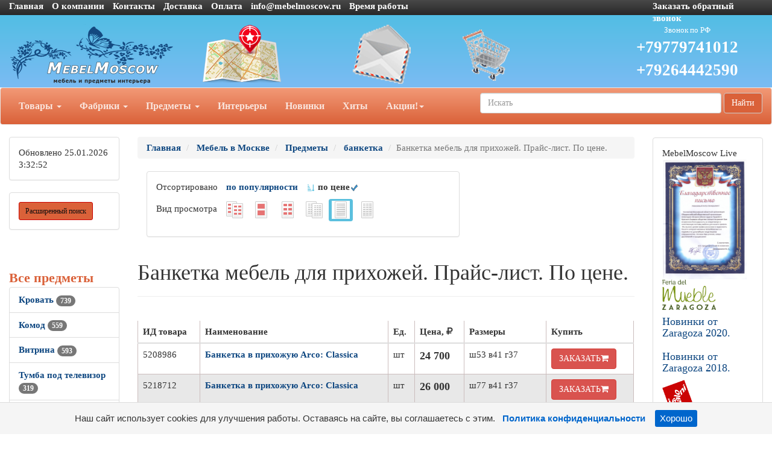

--- FILE ---
content_type: text/html; charset=utf-8
request_url: https://mebelmoscow.ru/items/p_item_banketka_mebel_dlya_prihojei.htm
body_size: 78713
content:
<!DOCTYPE html>
<html lang="ru">
<head>
    <meta charset="UTF-8">
    <link href="/favicon.ico" rel="shortcut icon" type="image/x-icon" />
    <meta name="viewport" content="width=device-width">
    <title>Банкетка мебель для прихожей. Прайс-лист. По цене. 12 предложений</title>
    <link rel="stylesheet" href="/Theme/bootstrap.min.css">
    <link rel="stylesheet" href="/Theme/style.css">
    <link rel="stylesheet" href="/Theme/font-awesome.min.css">
    <link rel="stylesheet" href="/Theme/jquery-ui.min.css">
    <meta name="KeyWords" content="Банкетка мебель для прихожей. Прайс-лист. По цене. купить mebelmoscow.ru"/>
    <meta name="Description" content="Банкетка мебель для прихожей. Прайс-лист. По цене. 12 предложений возможно купить или заказать на mebelmoscow.ru. Доставка в Москву, Санкт-Петербург и другие города России."/>
    <meta name="geo.region" content="RU-Москва" />
    <script type="application/ld+json">
        {
          "@context": "http://schema.org",
          "@type": "Organization",
          "name": "mebelmoscow.ru",
          "url": "https://mebelmoscow.ru/",
          "logo": "https://mebelmoscow.ru/Theme/logo.png",
          "telephone": "+79779741012",
          "address": {
            "@type": "PostalAddress",
            "addressLocality": "Москва"
            }
        }
    </script>
    
    <link rel='canonical' href='https://mebelmoscow.ru/items/p_item_banketka_mebel_dlya_prihojei.htm'/>
                </head>
	<body>
		<div id="top" class="container-fluid">
			<div class="row hidden-xs cl0">
				<div class="col-md-10">
					<ul class="list-inline">
						<li><a href="/">Главная</a></li>
						<li><a href="/page/about">О компании</a></li>
						<li><a href="/page/contacts">Контакты</a></li>

						<li><a href="/page/delivery">Доставка</a></li>
						<li><a href="/page/payment">Оплата </a></li>
						<li><a href="mailto:info@mebelmoscow.ru">info@mebelmoscow.ru</a></li>
                        <li>
                            <a class="white-text" href="#" data-toggle="modal" data-target="#working1" title="Пн-Пт: 10.00 - 18.00, Суббота: договор, Воскресенье: выходной">
                                Время работы
                            </a>
                            <div class="modal fade" id="working1" tabindex="-1" role="dialog" aria-labelledby="myModalLabel" style="display: none;">
                                <div class="modal-dialog modal-sm" role="document">
                                    <div class="modal-content">
                                        <div class="modal-header">
                                            <button type="button" class="close" data-dismiss="modal" aria-label="Close"><span aria-hidden="true">×</span></button>
                                            <h4 class="modal-title h4-responsive" id="myModalLabel">Время работы</h4>
                                        </div>
                                        <div class="modal-body">
                                            <img class="img-responsive" src="/Theme/time.png" alt="Время работы" title="Время работы">
                                        </div>
                                    </div>
                                </div>
                            </div>
                        </li>
					</ul>
				</div>
				<div class="col-md-2 visible-md visible-lg"><a href="/mail/call">Заказать обратный звонок</a></div>
			</div>
			<div class="row visible-xs cl1">
			    <div class="navbar" role="navigation">
                    <div class="container">
                        <div class="navbar-header" style="height: 65px;">
                            <button type="button" class="btn btn-default navbar-toggle collapsed" data-toggle="collapse" data-target="#resp-menu"><i class="fa fa-bars"></i></button>
                            <button type="button" class="btn btn-default navbar-toggle collapsed" data-toggle="collapse" data-target="#resp-menu-phone"><i class="fa fa-phone"></i></button>
                            <a href="/basket" type="button" class="btn btn-default navbar-toggle collapsed"><i class="fa fa-shopping-cart"></i><span class="smallbasket"></span></a>
                            <a class="navbar-brand" href="/"><img src="/Theme/logo.png" alt="mebelmoscow.ru" class="img-responsive" style="width: 164px;" /></a>
                        </div>

                        

                        <div class="navbar-collapse collapse" id="resp-menu-phone">
                            <address class="styleLikeH5" itemscope itemtype="http://schema.org/PostalAddress">
                                <span class="styleLikeH4">Контакты</span><br>
                                <div class="modal-body">
                                    <img class="img-responsive" style="max-width: 50%;" src="/Theme/time.png" alt="Время работы" title="Время работы">
                                </div>
                                <abbr title="Адрес"></abbr> <span itemprop="postalCode"></span>, <span itemprop="addressLocality">Москва</span>, <span itemprop="streetAddress"></span><br><br>
                                <abbr title="Телефон">Телефон:</abbr><a itemprop="telephone" href="tel:+74952904555"> +7(<b>495</b>)290-45-55(Звонок по РФ)</a><br><br>
                                <abbr title="Телефон">Телефон:</abbr><a itemprop="telephone" href="tel:"> </a><br><br>
                                <abbr title="Телефон">Телефон:</abbr><a itemprop="telephone" href="tel:+79779741012"> +7(<b>977</b>)974-10-12 (Звонок по РФ)</a><br><br>
                                <abbr title="Телефон">Телефон:</abbr><a itemprop="telephone" href="tel:+79264442590"> +7(<b>926</b>)444-25-90 (Звонок по РФ)</a><br><br>
                                    <abbr title="Email">Email:</abbr><a itemprop="email" href="mailto:info@mebelmoscow.ru">info@mebelmoscow.ru</a><br><br>
                            </address>
                            <div><a href="/mail/call">Заказать обратный звонок</a></div>
                            <div><a href="/mail">Задать вопрос</a></div>
                            <div><a href="/page/about">О компании</a></div>
                            <div><a href="/page/delivery">Доставка</a></div>
                            <div><a href="/page/payment">Оплата</a></div>
                        </div>
                        <div class="navbar-collapse collapse" id="resp-menu">
                            <ul class="nav navbar-nav navbar-right" role="menu">
                                <li><a href="/catalogs/profiles.htm" title="Товары">Товары</a></li>
                                <li><a href="/catalogs/factories_1.htm" title="Фабрики">Фабрики</a></li>
                                <li><a href="/catalogs/MenuItems.htm" title="Предметы">Предметы</a></li>
                                <li><a href="/catalogs/interior.htm" title="Интерьеры">Интерьеры</a></li>
                                <li><a href="/catalogs/catalogsDate.htm" title="Новинки">Новинки</a></li>
                                <li><a href="/catalogs/hits.htm" title="Хиты">Хиты</a></li>
                                <li><a href="/catalogs/rekomenduyemprice_akcii_1.htm" title="Акции! Скидки!">Акции! Скидки!</a></li>
                                <li><a href="/catalogs/rasprodazha.htm" title="Распродажи">Распродажи</a></li>
                                <!--<li><a href="/catalogs/news.htm" title="Новости">Новости</a></li>-->
                                <li><a href="/articles/artIndex.htm" title="Полезные статьи">Полезные статьи</a></li>
                            </ul>
                        </div>
                    </div>
			    </div>
			</div>
			<div class="row hidden-xs cl1">
				<div class="col-md-3 col-sm-4">
					<a href="/"><img src="/Theme/logo.png" class="img-responsive" alt="mebelmoscow.ru интернет-магазин Мебель в Москве" /></a>
				</div>
				<div class="col-md-2 visible-md visible-lg"><a class="img-responsive" href="/page/contacts" title="Адрес"><img src="/Theme/map1.png" class="img-responsive" alt="Адрес" /></a></div>
				<div class="col-md-2 visible-md visible-lg"><a class="img-responsive" href="/mail" title="Задать вопрос"><img src="/Theme/q1.png" class="img-responsive" alt="Задать вопрос" /></a></div>
				<div class="col-md-2 col-sm-4"><a href="/basket" title="Корзина"><img src="/Theme/basket1.png" class="img-responsive" alt="Корзина" /></a><span class="basket"></span></div>
                
			    <div class="col-md-3 col-sm-4 col-lg-3">
			        <ul style="list-style-type: none;" class="text-center" id="Header-tel-font-size">
                        <li><p style="font-size: 50%; color: #FFFFFF !important; margin: 0 0;">Звонок по РФ</p></li>
				        <li><a href="tel:+79779741012">+79779741012</a></li>
				        <li><a href="tel:+79264442590">+79264442590</a></li>
			        </ul>
                </div>
            </div>
            <div class="row hidden-xs">
			    <nav class="navbar navbar-default hidden-xs red_background-color">
				<div class="container-fluid">
					<ul class="nav navbar-nav">
						<li class="dropdown">
							<a id="buttonSectionResult"  style="cursor: pointer" class="dropdown-toggle buttonResult" aria-expanded="false" title="Товары">Товары <span class="caret"></span></a>
						</li>

						<li class="dropdown">
							<a id="buttonFactoryResult"  style="cursor: pointer" class="dropdown-toggle buttonResult" aria-expanded="false" title="Фабрики">Фабрики <span class="caret"></span></a>
						</li>
						<li class="dropdown">
							<a id="buttonSubjectResult"  style="cursor: pointer" class="dropdown-toggle buttonResult" aria-expanded="false" title="Предметы">Предметы <span class="caret"></span></a>
						</li>
						<li><a  class="visible-md visible-lg" href="/catalogs/interior.htm" title="Интерьеры">Интерьеры</a></li>
						<li><a  class="visible-md visible-lg" href="/catalogs/catalogsDate.htm" title="Новинки">Новинки</a></li>
						<li><a  class="visible-md visible-lg" href="/catalogs/hits.htm" title="Хиты">Хиты</a></li>
                        <li class="dropdown visible-md visible-lg">
						    <a class="dropdown-toggle"  style="cursor: pointer"  data-toggle="dropdown">Акции!<span class="caret"></span></a>
							<ul class="dropdown-menu" role="menu">
							    <li><a href="/catalogs/rekomenduyemprice_akcii_1.htm" title="Интерьеры">Акции! Скидки!</a></li>
                                <li><a href="/catalogs/rasprodazha.htm" title="Распродажи">Распродажи</a></li>
								<!--<li><a href="/catalogs/news.htm" title="Новости">Новости</a></li>-->
								<li><a href="/articles/artIndex.htm" title="Полезные статьи">Полезные статьи</a></li>
							</ul>
						</li>
						<li class="dropdown visible-sm">
							<a class="dropdown-toggle" data-toggle="dropdown">Ещё <span class="caret"></span></a>
							<ul class="dropdown-menu" role="menu">
								<li><a href="/catalogs/interior.htm" title="Интерьеры">Интерьеры</a></li>
								<li><a href="/catalogs/catalogsDate.htm" title="Новинки">Новинки</a></li>
								<li><a href="/catalogs/hits.htm" title="Хиты">Хиты</a></li>
                                <li><a href="/catalogs/rekomenduyemprice_akcii_1.htm" title="Интерьеры">Акции! Скидки!</a></li>
								<li><a href="/catalogs/rasprodazha.htm" title="Распродажи">Распродажи</a></li>
                                <!--<li><a href="/catalogs/catalogsDate.htm" title="Новости">Новости</a></li>-->
								<li><a href="/articles/artIndex.htm" title="Полезные статьи">Полезные статьи</a></li>
							</ul>
						</li>
					</ul>
                    <form class="navbar-form navbar-right" method="get" action="/search">
						<div class="form-group">
							<input type="text" id="nav-head-search-text" name="filter" class="form-control head-search-text" placeholder="Искать">
						</div>
                        <button class="btn btn-default" type="submit">Найти</button>
					</form>
				</div>
			</nav>
            </div>
			<div class="row visible-xs">
				<div class="col-xs-12">
					<div class="form-group input-group form-inline">
						<input type="text" id="xs-head-search-text" class="form-control head-search-text" placeholder="Искать">
						<div class="input-group-btn">
							<button type="button" class="btn btn-default" onclick="SearchNew($('#xs-head-search-text').val())">Найти</button>
						</div>
					</div>
				</div>
			</div>

			<div class="row">
                <!--начало левого блока-->
				<div class="col-md-2 col-lg-2 hidden-xs hidden-sm">
                    <div class="row">
                        <div class="col-md-12 col-lg-12">
					        <div class="panel panel-default">
					    	    <div class="panel-body">

                                    <span class='updated'>Обновлено 25.01.2026 3:32:52</span>
						        </div>
					        </div>
                        </div>
                    </div>
                    <div class="row">
                <div class="col-md-12 col-lg-12">
                    <div class="search-adv-menu-right panel panel-default">
						<div class="panel-body">
							<a class="adv-search-button btn btn-danger btn-sm btn-danger-color" title="Расширенный поиск">Расширенный поиск</a>
						</div>
                        <div class="dis-search-adv-filters" style="display: none;">

                        <div class="search-adv-count-main">
                            Найдено: <span class="search-adv-count"></span>
                            <a href="javascript:void(0)" class="search-adv-search-button">Показать</a>
                        </div>
                        <div class="dis-search-filter-main">
                        <div>
                        <div class="search-adv-filter-div">
                            <label for="basic-url" class="search-adv-filter-name">Раздел</label>
                            <div class="input-group search-adv-filter-div" style="width: 95%;">
                
                                <span role="status" aria-live="polite" class="ui-helper-hidden-accessible"></span><input class="search-adv-filter form-control ui-autocomplete-input" data-field-id="Profile" data-field-name="Профиль" id="SearchAdv_FilterProfile" name="SearchAdv_FilterProfile" placeholder="Пример: мягкая мебель" type="text" value="" autocomplete="off">
                                <span class="input-group-btn">
                                    <button type="button" class="close search-adv-filter-delete-button search-adv-filter-delete-button-Profile" aria-label="Close" id="SearchAdv_ProfileDeleteButton" data-field-id="Profile" style="color: red;"><span aria-hidden="true">×</span></button>
                                </span>
                            </div>
                        </div>
                        <div class="search-adv-filter-div">
                            <label for="basic-url" class="search-adv-filter-name">Предмет</label>
                            <div class="input-group search-adv-filter-div" style="width: 95%;">
                
                                <span role="status" aria-live="polite" class="ui-helper-hidden-accessible"></span><input class="search-adv-filter form-control ui-autocomplete-input" data-field-id="Item" data-field-name="Предмет" id="SearchAdv_FilterItem" name="SearchAdv_FilterItem" placeholder="Пример: кровать" type="text" value="" autocomplete="off">
                                <span class="input-group-btn">
                                    <button type="button" class="close search-adv-filter-delete-button search-adv-filter-delete-button-Item" aria-label="Close" id="SearchAdv_ItemDeleteButton" data-field-id="Item" style="color: red;"><span aria-hidden="true">×</span></button>
                                </span>
                            </div>
                        </div>
                        <div class="search-adv-filter-div">
                            <label for="basic-url" class="search-adv-filter-name">Описание 1</label>
                            <div class="input-group search-adv-filter-div" style="width: 95%;">
                
                                <span role="status" aria-live="polite" class="ui-helper-hidden-accessible"></span><input class="search-adv-filter form-control ui-autocomplete-input" data-field-id="Description1" data-field-name="Описание1" id="SearchAdv_FilterDescription1" name="SearchAdv_FilterDescription1" placeholder="Пример: в светлых тонах" type="text" value="" autocomplete="off">
                                <span class="input-group-btn">
                                    <button type="button" class="close search-adv-filter-delete-button search-adv-filter-delete-button-Description1" aria-label="Close" id="SearchAdv_Description1DeleteButton" data-field-id="Description1" style="color: red;"><span aria-hidden="true">×</span></button>
                                </span>
                            </div>
                        </div>
                        <div class="search-adv-filter-div">
                            <label for="basic-url" class="search-adv-filter-name">Описание 2</label>
                            <div class="input-group search-adv-filter-div" style="width: 95%;">
                
                                <span role="status" aria-live="polite" class="ui-helper-hidden-accessible"></span><input class="search-adv-filter form-control ui-autocomplete-input" data-field-id="Description2" data-field-name="Описание2" id="SearchAdv_FilterDescription2" name="SearchAdv_FilterDescription2" placeholder="Пример: на фигурных ножках" type="text" value="" autocomplete="off">
                                <span class="input-group-btn">
                                    <button type="button" class="close search-adv-filter-delete-button search-adv-filter-delete-button-Description2" aria-label="Close" id="SearchAdv_Description2DeleteButton" data-field-id="Description2" style="color: red;"><span aria-hidden="true">×</span></button>
                                </span>
                            </div>
                        </div>
                        <div class="search-adv-filter-div">
                            <label for="basic-url" class="search-adv-filter-name">Страна</label>
                            <div class="input-group search-adv-filter-div" style="width: 95%;">
                
                                <span role="status" aria-live="polite" class="ui-helper-hidden-accessible"></span><input class="search-adv-filter form-control ui-autocomplete-input" data-field-id="City" data-field-name="Страна" id="SearchAdv_FilterCity" name="SearchAdv_FilterCity" placeholder="Пример: Испания" type="text" value="" autocomplete="off">
                                <span class="input-group-btn">
                                    <button type="button" class="close search-adv-filter-delete-button search-adv-filter-delete-button-City" aria-label="Close" id="SearchAdv_CityDeleteButton" data-field-id="City" style="color: red;"><span aria-hidden="true">×</span></button>
                                </span>
                            </div>
                        </div>
                        <div class="search-adv-filter-div">
                            <label for="basic-url" class="search-adv-filter-name">Фабрика</label>
                            <div class="input-group search-adv-filter-div" style="width: 95%;">
                
                                <span role="status" aria-live="polite" class="ui-helper-hidden-accessible"></span><input class="search-adv-filter form-control ui-autocomplete-input" data-field-id="Factory" data-field-name="Фабрика" id="SearchAdv_FilterFactory" name="SearchAdv_FilterFactory" placeholder="Пример: Mobiline" type="text" value="" autocomplete="off">
                                <span class="input-group-btn">
                                    <button type="button" class="close search-adv-filter-delete-button search-adv-filter-delete-button-Factory" aria-label="Close" id="SearchAdv_FactoryDeleteButton" data-field-id="Factory" style="color: red;"><span aria-hidden="true">×</span></button>
                                </span>
                            </div>
                        </div>
                        <div class="search-adv-filter-div">
                            <label for="basic-url" class="search-adv-filter-name">Модель</label>
                            <div class="input-group search-adv-filter-div" style="width: 95%;">
                
                                <span role="status" aria-live="polite" class="ui-helper-hidden-accessible"></span><input class="search-adv-filter form-control ui-autocomplete-input" data-field-id="Model" data-field-name="Модель" id="SearchAdv_FilterModel" name="SearchAdv_FilterModel" placeholder="Пример: Woodline Elena" type="text" value="" autocomplete="off">
                                <span class="input-group-btn">
                                    <button type="button" class="close search-adv-filter-delete-button search-adv-filter-delete-button-Model" aria-label="Close" id="SearchAdv_ModelDeleteButton" data-field-id="Model" style="color: red;"><span aria-hidden="true">×</span></button>
                                </span>
                            </div>
                        </div>
                        <div class="search-adv-filter-div">
                            <label for="basic-url" class="search-adv-filter-name">Форма</label>
                            <div class="input-group search-adv-filter-div" style="width: 95%;">
                
                                <span role="status" aria-live="polite" class="ui-helper-hidden-accessible"></span><input class="search-adv-filter form-control ui-autocomplete-input" data-field-id="Shape" data-field-name="Форма" id="SearchAdv_FilterShape" name="SearchAdv_FilterShape" placeholder="Пример: круглая" type="text" value="" autocomplete="off">
                                <span class="input-group-btn">
                                    <button type="button" class="close search-adv-filter-delete-button search-adv-filter-delete-button-Shape" aria-label="Close" id="SearchAdv_ShapeDeleteButton" data-field-id="Shape" style="color: red;"><span aria-hidden="true">×</span></button>
                                </span>
                            </div>
                        </div>
                        <div class="search-adv-filter-div">
                            <label for="basic-url" class="search-adv-filter-name">Стиль</label>
                            <div class="input-group search-adv-filter-div" style="width: 95%;">
                
                                <span role="status" aria-live="polite" class="ui-helper-hidden-accessible"></span><input class="search-adv-filter form-control ui-autocomplete-input" data-field-id="Style" data-field-name="Стиль" id="SearchAdv_FilterStyle" name="SearchAdv_FilterStyle" placeholder="Пример: классика" type="text" value="" autocomplete="off">
                                <span class="input-group-btn">
                                    <button type="button" class="close search-adv-filter-delete-button search-adv-filter-delete-button-Style" aria-label="Close" id="SearchAdv_StyleDeleteButton" data-field-id="Style" style="color: red;"><span aria-hidden="true">×</span></button>
                                </span>
                            </div>
                        </div>
                        <div class="search-adv-filter-div">
                            <label for="basic-url" class="search-adv-filter-name">Цвет</label>
                            <div class="input-group search-adv-filter-div" style="width: 95%;">
                
                                <span role="status" aria-live="polite" class="ui-helper-hidden-accessible"></span><input class="search-adv-filter form-control ui-autocomplete-input" data-field-id="Color" data-field-name="Цвет" id="SearchAdv_FilterColor" name="SearchAdv_FilterColor" placeholder="Пример: белый" type="text" value="" autocomplete="off">
                                <span class="input-group-btn">
                                    <button type="button" class="close search-adv-filter-delete-button search-adv-filter-delete-button-Color" aria-label="Close" id="SearchAdv_ColorDeleteButton" data-field-id="Color" style="color: red;"><span aria-hidden="true">×</span></button>
                                </span>
                            </div>
                        </div>
                        <div class="search-adv-filter-div">
                            <label for="basic-url" class="search-adv-filter-name">Материал</label>
                            <div class="input-group search-adv-filter-div" style="width: 95%;">
                
                                <span role="status" aria-live="polite" class="ui-helper-hidden-accessible"></span><input class="search-adv-filter form-control ui-autocomplete-input" data-field-id="Material" data-field-name="Материал" id="SearchAdv_FilterMaterial" name="SearchAdv_FilterMaterial" placeholder="Пример: массив" type="text" value="" autocomplete="off">
                                <span class="input-group-btn">
                                    <button type="button" class="close search-adv-filter-delete-button search-adv-filter-delete-button-Material" aria-label="Close" id="SearchAdv_MaterialDeleteButton" data-field-id="Material" style="color: red;"><span aria-hidden="true">×</span></button>
                                </span>
                            </div>
                        </div>
                        <div class="search-adv-filter-div">
                            <label for="basic-url" class="search-adv-filter-name">Наличие</label>
                            <div class="input-group search-adv-filter-div" style="width: 95%;">
                
                                <span role="status" aria-live="polite" class="ui-helper-hidden-accessible"></span><input class="search-adv-filter form-control ui-autocomplete-input" data-field-id="Delivery" data-field-name="Поставка" id="SearchAdv_FilterDelivery" name="SearchAdv_FilterDelivery" placeholder="Пример: на складе" type="text" value="" autocomplete="off">
                                <span class="input-group-btn">
                                    <button type="button" class="close search-adv-filter-delete-button search-adv-filter-delete-button-Delivery" aria-label="Close" id="SearchAdv_DeliveryDeleteButton" data-field-id="Delivery" style="color: red;"><span aria-hidden="true">×</span></button>
                                </span>
                            </div>
                        </div>
                    <div class="search-adv-sizes">
            
            
                        <label for="basic-url" class="search-adv-sizes">Цена, <i class="fa fa-rub"></i></label>
                        <div class="input-group input-group-sm search-adv-slider-input-div">
                            <span class="input-group-addon" id="sizing-addon1">от</span>
                            <input type="text" style="width: 80%;" class="form-control search-adv-slider-input search-adv-slider-price-from" aria-describedby="sizing-addon1">
                        </div>
                        <div class="input-group input-group-sm search-adv-slider-input-div">
                            <span class="input-group-addon" id="sizing-addon2">до</span>
                            <input type="text" style="width: 80%;" class="form-control search-adv-slider-input search-adv-slider-price-to" aria-describedby="sizing-addon2">
                
                        </div>
                    </div>
                    <div class="search-adv-sizes">
                        <label for="basic-url" class="search-adv-size-title">Ширина, см</label>
                        <div class="input-group input-group-sm search-adv-slider-input-div">
                            <span class="input-group-addon" id="sizing-addon3">от</span>
                            <input type="text" style="width: 80%;" class="form-control search-adv-slider-input search-adv-slider-width-from" aria-describedby="sizing-addon3">
                        </div>
                        <div class="input-group input-group-sm search-adv-slider-input-div">
                            <span class="input-group-addon" id="sizing-addon4">до</span>
                            <input type="text" style="width: 80%;" class="form-control search-adv-slider-input search-adv-slider-width-to" aria-describedby="sizing-addon4">
                
                        </div>
                    </div>
                    <div class="search-button-div">
                        <input class="search-adv-search-button btn btn-danger" type="button" value="Показать">
                    </div>
                </div>
            </div></div>
                    </div>
                </div>
            </div>
                <!-- Начало меню левого блока-->
                    <div class="row">
                        <div class="col-md-12 col-lg-12">
                            <div class="View_Предмет_TOP8"></div>
                            <div class="View_Профили_TOP8"></div>
                            <div class="View_factories_TOP8"></div>
                        </div>
                    </div>
                    <div id="hid" style="position: fixed; bottom: 15px; display:none; opacity: 0.5; z-index: 10;">
                        <a href="#top" class="btn btn-default" ><i class="fa fa-arrow-up fa-3x"></i></a>
                    </div>
				</div>
                <!--данные-->
				<div class="col-xs-12 col-sm-12 col-md-8 col-lg-8">
					 


<div class="row">
    <div class="col-xs-12 col-sm-12 col-md-12 col-lg-12">
         <ol class="breadcrumb" itemscope="" itemtype="https://schema.org/BreadcrumbList">
            <li itemprop="itemListElement" itemscope="" itemtype="http://schema.org/ListItem">
               <a itemprop="item" Title="Главная" href="/">
                    <span itemprop="name">Главная</span>
                    <meta itemprop="position" content="1">
               </a>
            </li>

 
                <li itemprop="itemListElement" itemscope="" itemtype="http://schema.org/ListItem">
                    <a itemprop="item" Title="Мебель в Москве" href="/catalogs/profiles.htm">
                        <span itemprop="name">Мебель в Москве</span>
                        <meta itemprop="position" content="2">
                    </a>
                </li>  
                <li itemprop="itemListElement" itemscope="" itemtype="http://schema.org/ListItem">
                    <a itemprop="item" Title="Предметы" href="/catalogs/menuitems.htm">
                        <span itemprop="name">Предметы</span>
                        <meta itemprop="position" content="3">
                    </a>
                </li>    
                <li itemprop="itemListElement" itemscope="" itemtype="http://schema.org/ListItem">
                    <a itemprop="item" Title="банкетка" href="/catalogs/itemprice_banketka_1.htm">
                        <span itemprop="name">банкетка</span>
                        <meta itemprop="position" content="4">
                    </a>
                </li>                           

            <li class="active">Банкетка мебель для прихожей. Прайс-лист. По цене.</li>
        </ol>
    </div>

</div>

<div class="row">
    <div class="col-xs-12 col-sm-12 col-md-10 clo-lg-10">
        <nav class="navbar navbar-default navbar-fixed-top" id="hm" style="display:none; z-index:10; opacity: 0.8;">
            <div class="container">
                <div>
                    <span style="display: inline; vertical-align: middle; color: #255994; font-size: 13px; font-weight: 600; padding: 6px 0px;">__</span> 

                    
                    
	<div class="col-md-8 col-lg-8 hidden-xs hidden-sm">
	        <div class="panel panel-default">
    	        <div class="panel-body">
                    <ul class="list-inline">
	        <li>Отсортировано  </li>
                        <li><a href='item_banketka_mebel_dlya_prihojei.htm'>по популярности </a></li>
	                    <li><img src="/Theme/sorting-24.png" alt="по цене" style="height: 15px;"><b> по цене</b><img src="/Theme/galochka-48.png" alt="по цене" style="height: 15px;"></li>
	        </ul>
	                <ul class="list-inline">
	                    <li>Вид просмотра </li>
<li>                            <a href='p_itemprice_banketka_mebel_dlya_prihojei_1.htm'>
	                        <img src='/special/navList4.gif' alt="Фото и цены" title='Фото и цены' />
	                        </a>
	                    </li>
<li>                            <a href='p_itemphotos_banketka_mebel_dlya_prihojei_1.htm'>
	                        <img src='/special/navList6.gif' alt="Фото крупно и цены" title='Фото крупно и цены' />
	                        </a>
	                    </li>
<li>                            <a href='p_itemprice_banketka_mebel_dlya_prihojei.htm'>
	                        <img src='/special/navList5.gif' alt="Каталог" title='Каталог' /> 
	                        </a>
	                    </li>
<li>                            <a href='p_itemlist_banketka_mebel_dlya_prihojei_1.htm'>
	                        <img src='/special/navList1.gif' alt="Купить" title='Купить' />
	                        </a>
	                    </li>
<li class='label label-info'>                            <a href='p_item_banketka_mebel_dlya_prihojei.htm'>
	                        <img src='/special/navList2.gif' alt="Прайс-лист" title='Прайс-лист' /> 
	                        </a>
	                    </li>
<li>                            <a href='p_itemlist_banketka_mebel_dlya_prihojei.htm'>
	                        <img src='/special/navList3.gif' alt="Прайс-лист с фото" title='Прайс-лист с фото' /> 
	                        </a>
	                    </li>
	                </ul>
	            </div>
	        </div>
	    </div>
    <div class="col-xs-8 col-sm-8 hidden-md hidden-lg">
<div class="btn-group">
  <button type="button" class="btn btn-default dropdown-toggle" data-toggle="dropdown" aria-haspopup="true" aria-expanded="false">Вид просмотра и сортировки <span class="caret"></span></button>
	<ul class="dropdown-menu">
                <li class='design'><a href='item_banketka_mebel_dlya_prihojei.htm'><span>по популярности</span></a></li>
	            <li class='design'><img src="/Theme/sorting-24.png" alt="по цене" style="height: 15px;"><span>по цене</span><img src="/Theme/galochka-48.png" alt="по цене" style="height: 15px;"></li>
        <li role="separator" class="divider"></li>
<li>            <a href='p_itemprice_banketka_mebel_dlya_prihojei_1.htm'>
	        <img src='/special/navList4.gif' alt="Фото и цены" title='Фото и цены' />
	         Фото и цены</a>
	    </li>
<li>            <a href='p_itemphotos_banketka_mebel_dlya_prihojei_1.htm'>
	        <img src='/special/navList6.gif' alt="Фото крупно и цены" title='Фото крупно и цены' />
	         Фото крупно и цены</a>
	    </li>
<li>            <a href='p_itemprice_banketka_mebel_dlya_prihojei.htm'>
	        <img src='/special/navList5.gif' alt="Каталог" title='Каталог' /> 
	         Каталог</a>
	    </li>
<li>            <a href='p_itemlist_banketka_mebel_dlya_prihojei_1.htm'>
	        <img src='/special/navList1.gif' alt="Купить" title='Купить' />
	         Купить</a>
	    </li>
<li class='label label-info'>            <a href='p_item_banketka_mebel_dlya_prihojei.htm'>
	        <img src='/special/navList2.gif' alt="Прайс-лист" title='Прайс-лист' /> 
	         Прайс-лист</a>
	    </li>
<li>            <a href='p_itemlist_banketka_mebel_dlya_prihojei.htm'>
	        <img src='/special/navList3.gif' alt="Прайс-лист с фото" title='Прайс-лист с фото' /> 
	         Прайс-лист с фото</a>
	    </li>
	</ul>
</div>
    </div>

                </div>
            </div>
        </nav>
    </div>
</div>



	<div class="col-md-8 col-lg-8 hidden-xs hidden-sm">
	        <div class="panel panel-default">
    	        <div class="panel-body">
                    <ul class="list-inline">
	        <li>Отсортировано  </li>
                        <li><a href='item_banketka_mebel_dlya_prihojei.htm'>по популярности </a></li>
	                    <li><img src="/Theme/sorting-24.png" alt="по цене" style="height: 15px;"><b> по цене</b><img src="/Theme/galochka-48.png" alt="по цене" style="height: 15px;"></li>
	        </ul>
	                <ul class="list-inline">
	                    <li>Вид просмотра </li>
<li>                            <a href='p_itemprice_banketka_mebel_dlya_prihojei_1.htm'>
	                        <img src='/special/navList4.gif' alt="Фото и цены" title='Фото и цены' />
	                        </a>
	                    </li>
<li>                            <a href='p_itemphotos_banketka_mebel_dlya_prihojei_1.htm'>
	                        <img src='/special/navList6.gif' alt="Фото крупно и цены" title='Фото крупно и цены' />
	                        </a>
	                    </li>
<li>                            <a href='p_itemprice_banketka_mebel_dlya_prihojei.htm'>
	                        <img src='/special/navList5.gif' alt="Каталог" title='Каталог' /> 
	                        </a>
	                    </li>
<li>                            <a href='p_itemlist_banketka_mebel_dlya_prihojei_1.htm'>
	                        <img src='/special/navList1.gif' alt="Купить" title='Купить' />
	                        </a>
	                    </li>
<li class='label label-info'>                            <a href='p_item_banketka_mebel_dlya_prihojei.htm'>
	                        <img src='/special/navList2.gif' alt="Прайс-лист" title='Прайс-лист' /> 
	                        </a>
	                    </li>
<li>                            <a href='p_itemlist_banketka_mebel_dlya_prihojei.htm'>
	                        <img src='/special/navList3.gif' alt="Прайс-лист с фото" title='Прайс-лист с фото' /> 
	                        </a>
	                    </li>
	                </ul>
	            </div>
	        </div>
	    </div>
    <div class="col-xs-8 col-sm-8 hidden-md hidden-lg">
<div class="btn-group">
  <button type="button" class="btn btn-default dropdown-toggle" data-toggle="dropdown" aria-haspopup="true" aria-expanded="false">Вид просмотра и сортировки <span class="caret"></span></button>
	<ul class="dropdown-menu">
                <li class='design'><a href='item_banketka_mebel_dlya_prihojei.htm'><span>по популярности</span></a></li>
	            <li class='design'><img src="/Theme/sorting-24.png" alt="по цене" style="height: 15px;"><span>по цене</span><img src="/Theme/galochka-48.png" alt="по цене" style="height: 15px;"></li>
        <li role="separator" class="divider"></li>
<li>            <a href='p_itemprice_banketka_mebel_dlya_prihojei_1.htm'>
	        <img src='/special/navList4.gif' alt="Фото и цены" title='Фото и цены' />
	         Фото и цены</a>
	    </li>
<li>            <a href='p_itemphotos_banketka_mebel_dlya_prihojei_1.htm'>
	        <img src='/special/navList6.gif' alt="Фото крупно и цены" title='Фото крупно и цены' />
	         Фото крупно и цены</a>
	    </li>
<li>            <a href='p_itemprice_banketka_mebel_dlya_prihojei.htm'>
	        <img src='/special/navList5.gif' alt="Каталог" title='Каталог' /> 
	         Каталог</a>
	    </li>
<li>            <a href='p_itemlist_banketka_mebel_dlya_prihojei_1.htm'>
	        <img src='/special/navList1.gif' alt="Купить" title='Купить' />
	         Купить</a>
	    </li>
<li class='label label-info'>            <a href='p_item_banketka_mebel_dlya_prihojei.htm'>
	        <img src='/special/navList2.gif' alt="Прайс-лист" title='Прайс-лист' /> 
	         Прайс-лист</a>
	    </li>
<li>            <a href='p_itemlist_banketka_mebel_dlya_prihojei.htm'>
	        <img src='/special/navList3.gif' alt="Прайс-лист с фото" title='Прайс-лист с фото' /> 
	         Прайс-лист с фото</a>
	    </li>
	</ul>
</div>
    </div>



<div class="row">
    <div class="col-xs-12 col-sm-12 col-md-12 col-lg-12">
        <div class="page-header" style="margin-top: 20px;">
            <h1>Банкетка мебель для прихожей. Прайс-лист. По цене.</h1>
        </div>
    </div>
</div>


<div class="row">
<div class="col-xs-12 col-sm-12 col-md-12 col-lg-12 container">
    
        <table class="table">
            <thead>
            <th>ИД товара</th>
            <th>Наименование</th>
            <th>Ед.</th>
            <th>Цена, <i class="fa fa-rub"></i></th>
            
            <th>Размеры</th>
            <th>Купить</th>
            </thead>
            <tbody>


            <tr>
                <td data-label="ИД товара">5208986</td>
                <td data-label="Наименование">
                    <a title="Банкетка в прихожую Arco: Classica" href="/goods/g5208986.htm">
                        Банкетка в прихожую Arco: Classica
                 <span style="color: red"> </span>
            </a>
            </td>
            <td data-label="Ед.">шт</td>
            <td data-label="Цена">
                            <span style="font-size: 1.2em; font-weight: bolder">24&#160;700</span>
                    </td>
                <td data-label="Размеры">ш53 в41 г37</td>
                <td data-label="Купить">
                    <form method="post" action="/basket/add" id="basket">
                        <input type="hidden" value="5208986" name="ProductID">
                        <button type="submit" title="Купить" class="btn btn-danger" style="text-align: right;">ЗАКАЗАТЬ<i class="fa fa-shopping-cart"></i></button>
                        </form>
                    </td>
                </tr>
            <tr>
                <td data-label="ИД товара">5218712</td>
                <td data-label="Наименование">
                    <a title="Банкетка в прихожую Arco: Classica" href="/goods/g5218712.htm">
                        Банкетка в прихожую Arco: Classica
                 <span style="color: red"> </span>
            </a>
            </td>
            <td data-label="Ед.">шт</td>
            <td data-label="Цена">
                            <span style="font-size: 1.2em; font-weight: bolder">26&#160;000</span>
                    </td>
                <td data-label="Размеры">ш77 в41 г37</td>
                <td data-label="Купить">
                    <form method="post" action="/basket/add" id="basket">
                        <input type="hidden" value="5218712" name="ProductID">
                        <button type="submit" title="Купить" class="btn btn-danger" style="text-align: right;">ЗАКАЗАТЬ<i class="fa fa-shopping-cart"></i></button>
                        </form>
                    </td>
                </tr>
            <tr>
                <td data-label="ИД товара">5218711</td>
                <td data-label="Наименование">
                    <a title="Банкетка в прихожую Arco: Classica" href="/goods/g5218711.htm">
                        Банкетка в прихожую Arco: Classica
                 <span style="color: red"> </span>
            </a>
            </td>
            <td data-label="Ед.">шт</td>
            <td data-label="Цена">
                            <span style="font-size: 1.2em; font-weight: bolder">27&#160;200</span>
                    </td>
                <td data-label="Размеры">ш53 в41 г37</td>
                <td data-label="Купить">
                    <form method="post" action="/basket/add" id="basket">
                        <input type="hidden" value="5218711" name="ProductID">
                        <button type="submit" title="Купить" class="btn btn-danger" style="text-align: right;">ЗАКАЗАТЬ<i class="fa fa-shopping-cart"></i></button>
                        </form>
                    </td>
                </tr>
            <tr>
                <td data-label="ИД товара">5208987</td>
                <td data-label="Наименование">
                    <a title="Банкетка в прихожую Arco: Classica" href="/goods/g5208987.htm">
                        Банкетка в прихожую Arco: Classica
                 <span style="color: red"> </span>
            </a>
            </td>
            <td data-label="Ед.">шт</td>
            <td data-label="Цена">
                            <span style="font-size: 1.2em; font-weight: bolder">27&#160;500</span>
                    </td>
                <td data-label="Размеры">ш53 в45 г37</td>
                <td data-label="Купить">
                    <form method="post" action="/basket/add" id="basket">
                        <input type="hidden" value="5208987" name="ProductID">
                        <button type="submit" title="Купить" class="btn btn-danger" style="text-align: right;">ЗАКАЗАТЬ<i class="fa fa-shopping-cart"></i></button>
                        </form>
                    </td>
                </tr>
            <tr>
                <td data-label="ИД товара">5208984</td>
                <td data-label="Наименование">
                    <a title="Банкетка в прихожую Arco: Classica" href="/goods/g5208984.htm">
                        Банкетка в прихожую Arco: Classica
                 <span style="color: red"> </span>
            </a>
            </td>
            <td data-label="Ед.">шт</td>
            <td data-label="Цена">
                            <span style="font-size: 1.2em; font-weight: bolder">28&#160;300</span>
                    </td>
                <td data-label="Размеры">ш102,5 в41 г37</td>
                <td data-label="Купить">
                    <form method="post" action="/basket/add" id="basket">
                        <input type="hidden" value="5208984" name="ProductID">
                        <button type="submit" title="Купить" class="btn btn-danger" style="text-align: right;">ЗАКАЗАТЬ<i class="fa fa-shopping-cart"></i></button>
                        </form>
                    </td>
                </tr>
            <tr>
                <td data-label="ИД товара">5218713</td>
                <td data-label="Наименование">
                    <a title="Банкетка в прихожую Arco: Classica" href="/goods/g5218713.htm">
                        Банкетка в прихожую Arco: Classica
                 <span style="color: red"> </span>
            </a>
            </td>
            <td data-label="Ед.">шт</td>
            <td data-label="Цена">
                            <span style="font-size: 1.2em; font-weight: bolder">30&#160;200</span>
                    </td>
                <td data-label="Размеры">ш53 в41 г37</td>
                <td data-label="Купить">
                    <form method="post" action="/basket/add" id="basket">
                        <input type="hidden" value="5218713" name="ProductID">
                        <button type="submit" title="Купить" class="btn btn-danger" style="text-align: right;">ЗАКАЗАТЬ<i class="fa fa-shopping-cart"></i></button>
                        </form>
                    </td>
                </tr>
            <tr>
                <td data-label="ИД товара">5218715</td>
                <td data-label="Наименование">
                    <a title="Банкетка в прихожую Arco: Classica" href="/goods/g5218715.htm">
                        Банкетка в прихожую Arco: Classica
                 <span style="color: red"> </span>
            </a>
            </td>
            <td data-label="Ед.">шт</td>
            <td data-label="Цена">
                            <span style="font-size: 1.2em; font-weight: bolder">30&#160;600</span>
                    </td>
                <td data-label="Размеры">ш102,5 в43 г37</td>
                <td data-label="Купить">
                    <form method="post" action="/basket/add" id="basket">
                        <input type="hidden" value="5218715" name="ProductID">
                        <button type="submit" title="Купить" class="btn btn-danger" style="text-align: right;">ЗАКАЗАТЬ<i class="fa fa-shopping-cart"></i></button>
                        </form>
                    </td>
                </tr>
            <tr>
                <td data-label="ИД товара">5208985</td>
                <td data-label="Наименование">
                    <a title="Банкетка в прихожую Arco: Classica" href="/goods/g5208985.htm">
                        Банкетка в прихожую Arco: Classica
                 <span style="color: red"> </span>
            </a>
            </td>
            <td data-label="Ед.">шт</td>
            <td data-label="Цена">
                            <span style="font-size: 1.2em; font-weight: bolder">31&#160;100</span>
                    </td>
                <td data-label="Размеры">ш102,5 в45 г37</td>
                <td data-label="Купить">
                    <form method="post" action="/basket/add" id="basket">
                        <input type="hidden" value="5208985" name="ProductID">
                        <button type="submit" title="Купить" class="btn btn-danger" style="text-align: right;">ЗАКАЗАТЬ<i class="fa fa-shopping-cart"></i></button>
                        </form>
                    </td>
                </tr>
            <tr>
                <td data-label="ИД товара">5218714</td>
                <td data-label="Наименование">
                    <a title="Банкетка в прихожую Arco: Classica" href="/goods/g5218714.htm">
                        Банкетка в прихожую Arco: Classica
                 <span style="color: red"> </span>
            </a>
            </td>
            <td data-label="Ед.">шт</td>
            <td data-label="Цена">
                            <span style="font-size: 1.2em; font-weight: bolder">32&#160;100</span>
                    </td>
                <td data-label="Размеры">ш77 в43 г37</td>
                <td data-label="Купить">
                    <form method="post" action="/basket/add" id="basket">
                        <input type="hidden" value="5218714" name="ProductID">
                        <button type="submit" title="Купить" class="btn btn-danger" style="text-align: right;">ЗАКАЗАТЬ<i class="fa fa-shopping-cart"></i></button>
                        </form>
                    </td>
                </tr>
            <tr>
                <td data-label="ИД товара">5208989</td>
                <td data-label="Наименование">
                    <a title="Банкетка в прихожую Arco: Classica" href="/goods/g5208989.htm">
                        Банкетка в прихожую Arco: Classica
                 <span style="color: red"> </span>
            </a>
            </td>
            <td data-label="Ед.">шт</td>
            <td data-label="Цена">
                            <span style="font-size: 1.2em; font-weight: bolder">33&#160;700</span>
                    </td>
                <td data-label="Размеры">ш102,5 в45 г37</td>
                <td data-label="Купить">
                    <form method="post" action="/basket/add" id="basket">
                        <input type="hidden" value="5208989" name="ProductID">
                        <button type="submit" title="Купить" class="btn btn-danger" style="text-align: right;">ЗАКАЗАТЬ<i class="fa fa-shopping-cart"></i></button>
                        </form>
                    </td>
                </tr>
            <tr>
                <td data-label="ИД товара">5218716</td>
                <td data-label="Наименование">
                    <a title="Банкетка в прихожую Arco: Classica" href="/goods/g5218716.htm">
                        Банкетка в прихожую Arco: Classica
                 <span style="color: red"> </span>
            </a>
            </td>
            <td data-label="Ед.">шт</td>
            <td data-label="Цена">
                            <span style="font-size: 1.2em; font-weight: bolder">35&#160;000</span>
                    </td>
                <td data-label="Размеры">ш120 в50 г37</td>
                <td data-label="Купить">
                    <form method="post" action="/basket/add" id="basket">
                        <input type="hidden" value="5218716" name="ProductID">
                        <button type="submit" title="Купить" class="btn btn-danger" style="text-align: right;">ЗАКАЗАТЬ<i class="fa fa-shopping-cart"></i></button>
                        </form>
                    </td>
                </tr>
            <tr>
                <td data-label="ИД товара">5218707</td>
                <td data-label="Наименование">
                    <a title="Банкетка Arco: Classica" href="/goods/g5218707.htm">
                        Банкетка Arco: Classica
                 <span style="color: red"> </span>
            </a>
            </td>
            <td data-label="Ед.">шт</td>
            <td data-label="Цена">
                            <span style="font-size: 1.2em; font-weight: bolder">38&#160;200</span>
                    </td>
                <td data-label="Размеры">ш65 в48 г35</td>
                <td data-label="Купить">
                    <form method="post" action="/basket/add" id="basket">
                        <input type="hidden" value="5218707" name="ProductID">
                        <button type="submit" title="Купить" class="btn btn-danger" style="text-align: right;">ЗАКАЗАТЬ<i class="fa fa-shopping-cart"></i></button>
                        </form>
                    </td>
                </tr>
            </tbody>
        </table>
    
</div></div>







<br />
<br />
<p>Купить Банкетка мебель для прихожей. Прайс-лист. По цене.</p>
				</div>

                    <!--начало правого блока-->
                <div class="col-md-2 col-lg-2 hidden-xs hidden-sm">
                     
                    <div class="row">
                        <div class="col-md-12 col-lg-12">
                            <div class="viewed-items"></div>
                            <div class="navigation_text"></div>
                            <div class="GetViewedItems_novosti_TOP5"></div>
                            <div class="View_Skvoznaya_reklama"></div>
                        </div>
                    </div>
                     
                    <div class="row">
                        <div class="col-md-12 col-lg-12">
					        <div class="panel panel-default">
                                <div class="panel-body">
                                    <span>MebelMoscow Live</span>
                                    <a href="/Special/BP.jpg" title="Благодарственное письмо от ВОС">
                                        <img src="/Special/BP.jpg" style="height: 200px;">
                                    </a>
                                    <a href="/Special/Vystavki/zaragoza2020.html" title="Новинки от Zaragoza 2020">
                                        <img src="/Special/Vystavki/zaragoza2020/feria-del-mueble-2020-logo.png" style="height: 50px;">
                                        <h4 style="display: inline-block" class="h4-responsive">Новинки от Zaragoza 2020.</h4>
                                    </a>
                                    <a href="/Special/Vystavki/zaragoza2018.html" title="Новинки от Zaragoza 2018">
                                        <h4 style="display: inline-block" class="h4-responsive">Новинки от Zaragoza 2018.</h4>
                                    </a>
                                    <a href="/Special/Vystavki/iSaloni2018.html" title="Новинки от iSaloni 2018">
                                        <img src="/special/isaloni2014.gif" style="height: 50px;">
                                        <h4 style="display: inline-block" class="h4-responsive">Новинки от iSaloni 2018.</h4>
                                    </a>
                                    <div style="margin: 5px 5px 5px 5px;">
                                        <a href="https://www.youtube.com/watch?v=E_rCXFHByig" target="_blank" title="iSaloni 2017 в Милане" rel="nofollow"><span>iSaloni 2017 в Милане</span></a>
                                    </div>
                                    <div style="margin: 5px 5px 5px 5px;">
                                        <a href="https://www.youtube.com/watch?v=pf57X7fjYkc" target="_blank" title="iSaloni 2016 в Милане" rel="nofollow"><span>iSaloni 2016 в Милане</span></a>
                                    </div>
                                    <div style="margin: 5px 5px 5px 5px;">
                                        <a href="https://www.youtube.com/watch?v=up6VpDtanqQ" target="_blank" title="iSaloni 2015 в Милане" rel="nofollow"><span>iSaloni 2015 в Милане</span></a>
                                    </div>
                                    <div style="margin: 5px 5px 5px 5px;">
                                        <a href="https://www.youtube.com/watch?v=lXoy476SYVE" target="_blank" title="iSaloni 2014 в Милане" rel="nofollow"><span>iSaloni 2014 в Милане</span></a>
                                    </div>
                                    <div style="margin: 5px 5px 5px 5px;">
                                        <a href="https://www.youtube.com/watch?v=P__tQ2o2Dqo" target="_blank" title="iSaloni 2013 в Милане" rel="nofollow"><span>iSaloni 2013 в Милане</span></a>
                                    </div>
                                    <div style="margin: 5px 5px 5px 5px;">
                                        <a href="https://www.youtube.com/watch?v=gwboyYjZwHQ" target="_blank" title="iSaloni 2013 в Милане" rel="nofollow"><span>EXPO HOUSE CONCERT - Португальский салон Мебели 2014</span></a>
                                    </div>
                                    <!-- социалка -->
                                    <div style="text-align:left; margin: 5px 5px 5px 5px;">
                                        <div class="yashare-auto-init" data-yasharel10n="ru" data-yasharetype="button"><span class="b-share"><a class="b-share__handle" id="ya-share-0.21232242786677524-1623746829298" data-hdirection="" data-vdirection=""><span class="b-share-form-button b-share-form-button_share"><i class="b-share-form-button__before"></i><i class="b-share-form-button__icon"></i>Поделиться…<i class="b-share-form-button__after"></i></span></a><span class="b-share__hr"></span><a rel="nofollow" target="_blank" title="ВКонтакте" class="b-share__handle b-share__link b-share-btn__vkontakte" href="https://share.yandex.net/go.xml?service=vkontakte&amp;url=http%3A%2F%2Fmebelmoscow.ru%2Fcatalogs%2Ffactory_itemprice_4SIS_1.htm&amp;title=4SIS.%2056%20%D0%BF%D1%80%D0%B5%D0%B4%D0%BB%D0%BE%D0%B6%D0%B5%D0%BD%D0%B8%D0%B9" data-service="vkontakte"><span class="b-share-icon b-share-icon_vkontakte"></span></a><a rel="nofollow" target="_blank" title="Одноклассники" class="b-share__handle b-share__link b-share-btn__odnoklassniki" href="https://share.yandex.net/go.xml?service=odnoklassniki&amp;url=http%3A%2F%2Fmebelmoscow.ru%2Fcatalogs%2Ffactory_itemprice_4SIS_1.htm&amp;title=4SIS.%2056%20%D0%BF%D1%80%D0%B5%D0%B4%D0%BB%D0%BE%D0%B6%D0%B5%D0%BD%D0%B8%D0%B9" data-service="odnoklassniki"><span class="b-share-icon b-share-icon_odnoklassniki"></span></a><a rel="nofollow" target="_blank" title="Twitter" class="b-share__handle b-share__link b-share-btn__twitter" href="https://share.yandex.net/go.xml?service=twitter&amp;url=http%3A%2F%2Fmebelmoscow.ru%2Fcatalogs%2Ffactory_itemprice_4SIS_1.htm&amp;title=4SIS.%2056%20%D0%BF%D1%80%D0%B5%D0%B4%D0%BB%D0%BE%D0%B6%D0%B5%D0%BD%D0%B8%D0%B9" data-service="twitter"><span class="b-share-icon b-share-icon_twitter"></span></a><a rel="nofollow" target="_blank" title="Facebook" class="b-share__handle b-share__link b-share-btn__facebook" href="https://share.yandex.net/go.xml?service=facebook&amp;url=http%3A%2F%2Fmebelmoscow.ru%2Fcatalogs%2Ffactory_itemprice_4SIS_1.htm&amp;title=4SIS.%2056%20%D0%BF%D1%80%D0%B5%D0%B4%D0%BB%D0%BE%D0%B6%D0%B5%D0%BD%D0%B8%D0%B9" data-service="facebook"><span class="b-share-icon b-share-icon_facebook"></span></a><a rel="nofollow" target="_blank" title="Мой Мир" class="b-share__handle b-share__link b-share-btn__moimir" href="https://share.yandex.net/go.xml?service=moimir&amp;url=http%3A%2F%2Fmebelmoscow.ru%2Fcatalogs%2Ffactory_itemprice_4SIS_1.htm&amp;title=4SIS.%2056%20%D0%BF%D1%80%D0%B5%D0%B4%D0%BB%D0%BE%D0%B6%D0%B5%D0%BD%D0%B8%D0%B9" data-service="moimir"><span class="b-share-icon b-share-icon_moimir"></span></a><a rel="nofollow" target="_blank" title="LiveJournal" class="b-share__handle b-share__link b-share-btn__lj" href="https://share.yandex.net/go.xml?service=lj&amp;url=http%3A%2F%2Fmebelmoscow.ru%2Fcatalogs%2Ffactory_itemprice_4SIS_1.htm&amp;title=4SIS.%2056%20%D0%BF%D1%80%D0%B5%D0%B4%D0%BB%D0%BE%D0%B6%D0%B5%D0%BD%D0%B8%D0%B9" data-service="lj"><span class="b-share-icon b-share-icon_lj"></span></a></span></div>
                                    </div>
                                </div>
					        </div>
				        </div>
			        </div>
                </div>             

            </div>

            <div class="row visible-xs visible-sm">

                <div class="col-xs-12 col-sm-12">
                	<div class="panel-body">
						<a class="adv-search-button btn btn-danger btn-sm btn-danger-color" title="Расширенный поиск">Расширенный поиск</a>
					</div>
                    <div class="dis-search-adv-filters" style="display: none;">
                        <span class="styleLikeH4">Расширенный поиск</span>
                        <div class="search-adv-menu-left panel panel-default">
                            <div class="dis-search-adv-filters"></div>
                        </div>
                    </div>
                </div>
            </div>

		</div>


        <!--начало подвал-->
        <div class="container-fluid hidden-xs">
            <div class="row">
                <div class="col-sm-12 col-md-12 col-lg-12">
                    <div class="panel panel-default">
                        <div class="panel-body">
                            <div class="row">
                                <div class="col-sm-12 col-md-4 col-lg-4">
                                    <ul class="list-unstyled">
                                        <li><span class="styleLikeH4">Доставка и сборка</span></li>
                                        <li><span class="styleLikeH5"><a href="/page/delivery">Доставка по Москве и Подмосковью</a></span></li>
                                        <li><span class="styleLikeH5"><a href="/page/delivery">Сборка мебели</a></span></li>
                                        <li><span class="styleLikeH5"><a href="/page/delivery">Доставка в регионы России</a></span></li>
                                        <li><span class="styleLikeH5"><a href="/page/warranty">Гарантия</a></span></li>
                                    </ul>
                                    <br />
                                    <p>
                                        Интернет-магазин mebelmoscow.ru 1999-<span id="year"></span>
                                        <script>document.getElementById('year').textContent = new Date().getFullYear();</script>
                                    </p>
                                    <p>Мебель для дома и офиса в Москве.</p>
                                    <br />
                                    <br />
                                </div>
                                <div class="col-sm-12 col-md-4 col-lg-4">

                                </div>
                                <div class="col-sm-12 col-md-4 col-lg-4">
                                    <ul class="list-unstyled">
                                        <li><span class="menu_left_title">Контакты</span></li>
                                        <li><span class="styleLikeH5"><a href="/">mebelmoscow.ru</a></span></li>
                                        <li><span class="styleLikeH5"></span></li>
                                        <li><span class="styleLikeH5">Телефон: </span></li>
                                        <li><span class="styleLikeH5"><a href="tel:+74952904555"> +7(<b>495</b>)290-45-55(Звонок по РФ)</a></span></li>
                                        <li><span class="styleLikeH5"><a href="tel:"> </a></span></li>
                                        <li><span class="styleLikeH5"><a href="tel:+79779741012"> +7(<b>977</b>)974-10-12 (Звонок по РФ)</a></span></li>
                                        <li><span class="styleLikeH5"><a href="tel:+79264442590"> +7(<b>926</b>)444-25-90 (Звонок по РФ)</a></span></li>
                                        <li>
                                            <a href="https://max.ru/u/f9LHodD0cOKrjQUQYzAZ2MyhXtllytj-NGQY2VBZgudsO2-kKtNxRNt4B4k" target="_blank">
                                                Написать нам в MAX Мессенджер
                                            </a>
                                        </li>
                                        <li>
                                            <a href="https://yandex.ru/chat#/user/3632f000-e158-9e8e-706d-c8a5f760a222" target="_blank">
                                                Написать нам в Яндекс.Мессенджер
                                            </a>
                                        </li>
                                        <li><span class="styleLikeH5">Электронная почта: <a href="mailto:info@mebelmoscow.ru">info@mebelmoscow.ru</a></span></li>
                                        <li>
                                            <a title="Telegram Mebelmoscow" href="https://t.me/+hFQ3Fh-Pot9jOGYy" target="_blank" rel="nofollow">
                                                <img alt="Telegram Mebelmoscow" src="/Special/Telegram200.png" height="31">
                                            </a>
                                        </li>
                                    </ul>
 
                                    <!-- Rating@Mail.ru counter -->
                                    <script defer type="text/javascript">
                                        //<![CDATA[
                                        var _tmr = _tmr || [];
                                        _tmr.push({ id: '977868', type: 'pageView', start: (new Date()).getTime() });
                                        (function (d, w) {
                                            var ts = d.createElement('script'); ts.type = 'text/javascript'; ts.async = true;
                                            ts.src = (d.location.protocol == 'https:' ? 'https:' : 'http:') + '//top-fwz1.mail.ru/js/code.js';
                                            var f = function () { var s = d.getElementsByTagName('script')[0]; s.parentNode.insertBefore(ts, s); };
                                            if (w.opera == "[object Opera]") { d.addEventListener("DOMContentLoaded", f, false); } else { f(); }
                                        })(document, window);
                                        //]]></script><noscript>
                                        <div style="position:absolute;left:-10000px;">
                                            <img src="//top-fwz1.mail.ru/counter?id=977868;js=na" style="border:0;" height="1" width="1" alt="Рейтинг@Mail.ru" />
                                        </div>
                                    </noscript>
                                    <!-- //Rating@Mail.ru counter -->
                                    <!--LiveInternet counter-->
                                    <script defer type="text/javascript">
<!--
                                        document.write("<a href='//www.liveinternet.ru/click' " +
                                            "target=_blank><img src='//counter.yadro.ru/hit?t44.6;r" +
                                            escape(document.referrer) + ((typeof (screen) == "undefined") ? "" :
                                                ";s" + screen.width + "*" + screen.height + "*" + (screen.colorDepth ?
                                                    screen.colorDepth : screen.pixelDepth)) + ";u" + escape(document.URL) +
                                            ";" + Math.random() +
                                            "' alt='' title='LiveInternet' " +
                                            "border='0' width='31' height='31'><\/a>")
                                            //--></script>
                                    <!--/LiveInternet-->
                                    <!-- Yandex.Metrika counter -->
                                    <script type="text/javascript">
                                        (function (m, e, t, r, i, k, a) {
                                            m[i] = m[i] || function () { (m[i].a = m[i].a || []).push(arguments) };
                                            m[i].l = 1 * new Date();
                                            for (var j = 0; j < document.scripts.length; j++) { if (document.scripts[j].src === r) { return; } }
                                            k = e.createElement(t), a = e.getElementsByTagName(t)[0], k.async = 1, k.src = r, a.parentNode.insertBefore(k, a)
                                        })
                                        (window, document, "script", "https://mc.yandex.ru/metrika/tag.js", "ym");

                                    ym(31200176, "init", {
                                        clickmap: true,
                                        trackLinks: true,
                                        accurateTrackBounce: true,
                                        webvisor: true,
                                        ecommerce: "dataLayer"
                                    });
                                    </script>
                                    <noscript><div><img src="https://mc.yandex.ru/watch/31200176" style="position:absolute; left:-9999px;" alt="" /></div></noscript>
                                    <!-- /Yandex.Metrika counter -->
                                    <!-- Google Analitics -->
                                    <script defer>
                                        (function (i, s, o, g, r, a, m) {
                                            i['GoogleAnalyticsObject'] = r; i[r] = i[r] || function () {
                                                (i[r].q = i[r].q || []).push(arguments)
                                            }, i[r].l = 1 * new Date(); a = s.createElement(o),
                                                m = s.getElementsByTagName(o)[0]; a.async = 1; a.src = g; m.parentNode.insertBefore(a, m)
                                        })(window, document, 'script', '//www.google-analytics.com/analytics.js', 'ga');

                                        ga('create', 'UA-49473043-2', 'auto');
                                        ga('send', 'pageview');

                                    </script>
                                    <!-- //Google Analitics -->
                                    <!--  для VK рекламы-->
                                    <!-- Top.Mail.Ru counter -->
                                    <script defer type="text/javascript">
                                        var _tmr = window._tmr || (window._tmr = []);
                                        _tmr.push({ id: "3348830", type: "pageView", start: (new Date()).getTime(), pid: "USER_ID" });
                                        (function (d, w, id) {
                                            if (d.getElementById(id)) return;
                                            var ts = d.createElement("script"); ts.type = "text/javascript"; ts.async = true; ts.id = id;
                                            ts.src = "https://top-fwz1.mail.ru/js/code.js";
                                            var f = function () { var s = d.getElementsByTagName("script")[0]; s.parentNode.insertBefore(ts, s); };
                                            if (w.opera == "[object Opera]") { d.addEventListener("DOMContentLoaded", f, false); } else { f(); }
                                        })(document, window, "tmr-code");
                                    </script>
                                    <noscript><div><img src="https://top-fwz1.mail.ru/counter?id=3348830;js=na" style="position:absolute;left:-9999px;" alt="Top.Mail.Ru" /></div></noscript>
                                    <!-- /Top.Mail.Ru counter -->
                                </div>
                            </div>
                        </div>
                    </div>
                </div>
            </div>
        </div>
        <div id="modalwindow"></div>
		<script defer src="/scripts/jquery-2.1.1.min.js"></script>
        <script defer src="/scripts/jquery-ui.min.js"></script>
        <script defer src="/scripts/jquery-migrate-1.2.1.min.js"></script>
		<script defer src="/scripts/bootstrap.min.js"></script>
        <script defer src="/scripts/scriptNewHomePage.js"></script>
    <!-- BEGIN JIVOSITE CODE {literal} -->
        <script defer src="//code.jivo.ru/widget/GLpQzAg0Ha" async></script>
    <!-- {/literal} END JIVOSITE CODE -->
	</body>
</html>